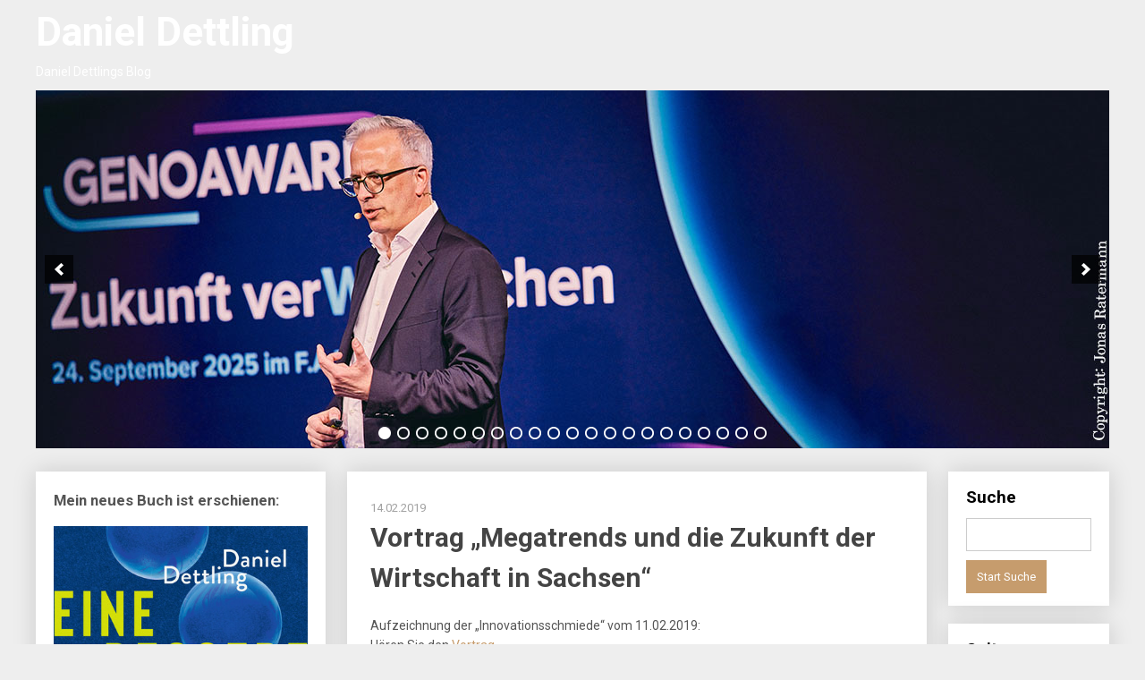

--- FILE ---
content_type: text/html; charset=UTF-8
request_url: https://www.daniel-dettling.eu/2019/02/14/vortrag-megatrends-und-die-zukunft-der-wirtschaft-in-sachsen/
body_size: 9111
content:
<!DOCTYPE html>
<html lang="de">
<head>
	<meta charset="UTF-8">
	<meta name="viewport" content="width=device-width, initial-scale=1">
	<link rel="profile" href="http://gmpg.org/xfn/11">
	<link rel="pingback" href="https://www.daniel-dettling.eu/xmlrpc.php">
	<title>Vortrag „Megatrends und die Zukunft der Wirtschaft in Sachsen“ &#8211; Daniel Dettling</title>
<meta name='robots' content='max-image-preview:large' />
<link rel='dns-prefetch' href='//fonts.googleapis.com' />
<link rel="alternate" type="application/rss+xml" title="Daniel Dettling &raquo; Feed" href="https://www.daniel-dettling.eu/feed/" />
<link rel="alternate" type="application/rss+xml" title="Daniel Dettling &raquo; Kommentar-Feed" href="https://www.daniel-dettling.eu/comments/feed/" />
<link rel="alternate" type="application/rss+xml" title="Daniel Dettling &raquo; Vortrag „Megatrends und die Zukunft der Wirtschaft in Sachsen“-Kommentar-Feed" href="https://www.daniel-dettling.eu/2019/02/14/vortrag-megatrends-und-die-zukunft-der-wirtschaft-in-sachsen/feed/" />
<script type="text/javascript">
window._wpemojiSettings = {"baseUrl":"https:\/\/s.w.org\/images\/core\/emoji\/14.0.0\/72x72\/","ext":".png","svgUrl":"https:\/\/s.w.org\/images\/core\/emoji\/14.0.0\/svg\/","svgExt":".svg","source":{"concatemoji":"https:\/\/www.daniel-dettling.eu\/wp-includes\/js\/wp-emoji-release.min.js?ver=6.2.8"}};
/*! This file is auto-generated */
!function(e,a,t){var n,r,o,i=a.createElement("canvas"),p=i.getContext&&i.getContext("2d");function s(e,t){p.clearRect(0,0,i.width,i.height),p.fillText(e,0,0);e=i.toDataURL();return p.clearRect(0,0,i.width,i.height),p.fillText(t,0,0),e===i.toDataURL()}function c(e){var t=a.createElement("script");t.src=e,t.defer=t.type="text/javascript",a.getElementsByTagName("head")[0].appendChild(t)}for(o=Array("flag","emoji"),t.supports={everything:!0,everythingExceptFlag:!0},r=0;r<o.length;r++)t.supports[o[r]]=function(e){if(p&&p.fillText)switch(p.textBaseline="top",p.font="600 32px Arial",e){case"flag":return s("\ud83c\udff3\ufe0f\u200d\u26a7\ufe0f","\ud83c\udff3\ufe0f\u200b\u26a7\ufe0f")?!1:!s("\ud83c\uddfa\ud83c\uddf3","\ud83c\uddfa\u200b\ud83c\uddf3")&&!s("\ud83c\udff4\udb40\udc67\udb40\udc62\udb40\udc65\udb40\udc6e\udb40\udc67\udb40\udc7f","\ud83c\udff4\u200b\udb40\udc67\u200b\udb40\udc62\u200b\udb40\udc65\u200b\udb40\udc6e\u200b\udb40\udc67\u200b\udb40\udc7f");case"emoji":return!s("\ud83e\udef1\ud83c\udffb\u200d\ud83e\udef2\ud83c\udfff","\ud83e\udef1\ud83c\udffb\u200b\ud83e\udef2\ud83c\udfff")}return!1}(o[r]),t.supports.everything=t.supports.everything&&t.supports[o[r]],"flag"!==o[r]&&(t.supports.everythingExceptFlag=t.supports.everythingExceptFlag&&t.supports[o[r]]);t.supports.everythingExceptFlag=t.supports.everythingExceptFlag&&!t.supports.flag,t.DOMReady=!1,t.readyCallback=function(){t.DOMReady=!0},t.supports.everything||(n=function(){t.readyCallback()},a.addEventListener?(a.addEventListener("DOMContentLoaded",n,!1),e.addEventListener("load",n,!1)):(e.attachEvent("onload",n),a.attachEvent("onreadystatechange",function(){"complete"===a.readyState&&t.readyCallback()})),(e=t.source||{}).concatemoji?c(e.concatemoji):e.wpemoji&&e.twemoji&&(c(e.twemoji),c(e.wpemoji)))}(window,document,window._wpemojiSettings);
</script>
<style type="text/css">
img.wp-smiley,
img.emoji {
	display: inline !important;
	border: none !important;
	box-shadow: none !important;
	height: 1em !important;
	width: 1em !important;
	margin: 0 0.07em !important;
	vertical-align: -0.1em !important;
	background: none !important;
	padding: 0 !important;
}
</style>
	<link rel='stylesheet' id='wp-block-library-css' href='https://www.daniel-dettling.eu/wp-includes/css/dist/block-library/style.min.css?ver=6.2.8' type='text/css' media='all' />
<link rel='stylesheet' id='classic-theme-styles-css' href='https://www.daniel-dettling.eu/wp-includes/css/classic-themes.min.css?ver=6.2.8' type='text/css' media='all' />
<style id='global-styles-inline-css' type='text/css'>
body{--wp--preset--color--black: #000000;--wp--preset--color--cyan-bluish-gray: #abb8c3;--wp--preset--color--white: #ffffff;--wp--preset--color--pale-pink: #f78da7;--wp--preset--color--vivid-red: #cf2e2e;--wp--preset--color--luminous-vivid-orange: #ff6900;--wp--preset--color--luminous-vivid-amber: #fcb900;--wp--preset--color--light-green-cyan: #7bdcb5;--wp--preset--color--vivid-green-cyan: #00d084;--wp--preset--color--pale-cyan-blue: #8ed1fc;--wp--preset--color--vivid-cyan-blue: #0693e3;--wp--preset--color--vivid-purple: #9b51e0;--wp--preset--gradient--vivid-cyan-blue-to-vivid-purple: linear-gradient(135deg,rgba(6,147,227,1) 0%,rgb(155,81,224) 100%);--wp--preset--gradient--light-green-cyan-to-vivid-green-cyan: linear-gradient(135deg,rgb(122,220,180) 0%,rgb(0,208,130) 100%);--wp--preset--gradient--luminous-vivid-amber-to-luminous-vivid-orange: linear-gradient(135deg,rgba(252,185,0,1) 0%,rgba(255,105,0,1) 100%);--wp--preset--gradient--luminous-vivid-orange-to-vivid-red: linear-gradient(135deg,rgba(255,105,0,1) 0%,rgb(207,46,46) 100%);--wp--preset--gradient--very-light-gray-to-cyan-bluish-gray: linear-gradient(135deg,rgb(238,238,238) 0%,rgb(169,184,195) 100%);--wp--preset--gradient--cool-to-warm-spectrum: linear-gradient(135deg,rgb(74,234,220) 0%,rgb(151,120,209) 20%,rgb(207,42,186) 40%,rgb(238,44,130) 60%,rgb(251,105,98) 80%,rgb(254,248,76) 100%);--wp--preset--gradient--blush-light-purple: linear-gradient(135deg,rgb(255,206,236) 0%,rgb(152,150,240) 100%);--wp--preset--gradient--blush-bordeaux: linear-gradient(135deg,rgb(254,205,165) 0%,rgb(254,45,45) 50%,rgb(107,0,62) 100%);--wp--preset--gradient--luminous-dusk: linear-gradient(135deg,rgb(255,203,112) 0%,rgb(199,81,192) 50%,rgb(65,88,208) 100%);--wp--preset--gradient--pale-ocean: linear-gradient(135deg,rgb(255,245,203) 0%,rgb(182,227,212) 50%,rgb(51,167,181) 100%);--wp--preset--gradient--electric-grass: linear-gradient(135deg,rgb(202,248,128) 0%,rgb(113,206,126) 100%);--wp--preset--gradient--midnight: linear-gradient(135deg,rgb(2,3,129) 0%,rgb(40,116,252) 100%);--wp--preset--duotone--dark-grayscale: url('#wp-duotone-dark-grayscale');--wp--preset--duotone--grayscale: url('#wp-duotone-grayscale');--wp--preset--duotone--purple-yellow: url('#wp-duotone-purple-yellow');--wp--preset--duotone--blue-red: url('#wp-duotone-blue-red');--wp--preset--duotone--midnight: url('#wp-duotone-midnight');--wp--preset--duotone--magenta-yellow: url('#wp-duotone-magenta-yellow');--wp--preset--duotone--purple-green: url('#wp-duotone-purple-green');--wp--preset--duotone--blue-orange: url('#wp-duotone-blue-orange');--wp--preset--font-size--small: 13px;--wp--preset--font-size--medium: 20px;--wp--preset--font-size--large: 36px;--wp--preset--font-size--x-large: 42px;--wp--preset--spacing--20: 0.44rem;--wp--preset--spacing--30: 0.67rem;--wp--preset--spacing--40: 1rem;--wp--preset--spacing--50: 1.5rem;--wp--preset--spacing--60: 2.25rem;--wp--preset--spacing--70: 3.38rem;--wp--preset--spacing--80: 5.06rem;--wp--preset--shadow--natural: 6px 6px 9px rgba(0, 0, 0, 0.2);--wp--preset--shadow--deep: 12px 12px 50px rgba(0, 0, 0, 0.4);--wp--preset--shadow--sharp: 6px 6px 0px rgba(0, 0, 0, 0.2);--wp--preset--shadow--outlined: 6px 6px 0px -3px rgba(255, 255, 255, 1), 6px 6px rgba(0, 0, 0, 1);--wp--preset--shadow--crisp: 6px 6px 0px rgba(0, 0, 0, 1);}:where(.is-layout-flex){gap: 0.5em;}body .is-layout-flow > .alignleft{float: left;margin-inline-start: 0;margin-inline-end: 2em;}body .is-layout-flow > .alignright{float: right;margin-inline-start: 2em;margin-inline-end: 0;}body .is-layout-flow > .aligncenter{margin-left: auto !important;margin-right: auto !important;}body .is-layout-constrained > .alignleft{float: left;margin-inline-start: 0;margin-inline-end: 2em;}body .is-layout-constrained > .alignright{float: right;margin-inline-start: 2em;margin-inline-end: 0;}body .is-layout-constrained > .aligncenter{margin-left: auto !important;margin-right: auto !important;}body .is-layout-constrained > :where(:not(.alignleft):not(.alignright):not(.alignfull)){max-width: var(--wp--style--global--content-size);margin-left: auto !important;margin-right: auto !important;}body .is-layout-constrained > .alignwide{max-width: var(--wp--style--global--wide-size);}body .is-layout-flex{display: flex;}body .is-layout-flex{flex-wrap: wrap;align-items: center;}body .is-layout-flex > *{margin: 0;}:where(.wp-block-columns.is-layout-flex){gap: 2em;}.has-black-color{color: var(--wp--preset--color--black) !important;}.has-cyan-bluish-gray-color{color: var(--wp--preset--color--cyan-bluish-gray) !important;}.has-white-color{color: var(--wp--preset--color--white) !important;}.has-pale-pink-color{color: var(--wp--preset--color--pale-pink) !important;}.has-vivid-red-color{color: var(--wp--preset--color--vivid-red) !important;}.has-luminous-vivid-orange-color{color: var(--wp--preset--color--luminous-vivid-orange) !important;}.has-luminous-vivid-amber-color{color: var(--wp--preset--color--luminous-vivid-amber) !important;}.has-light-green-cyan-color{color: var(--wp--preset--color--light-green-cyan) !important;}.has-vivid-green-cyan-color{color: var(--wp--preset--color--vivid-green-cyan) !important;}.has-pale-cyan-blue-color{color: var(--wp--preset--color--pale-cyan-blue) !important;}.has-vivid-cyan-blue-color{color: var(--wp--preset--color--vivid-cyan-blue) !important;}.has-vivid-purple-color{color: var(--wp--preset--color--vivid-purple) !important;}.has-black-background-color{background-color: var(--wp--preset--color--black) !important;}.has-cyan-bluish-gray-background-color{background-color: var(--wp--preset--color--cyan-bluish-gray) !important;}.has-white-background-color{background-color: var(--wp--preset--color--white) !important;}.has-pale-pink-background-color{background-color: var(--wp--preset--color--pale-pink) !important;}.has-vivid-red-background-color{background-color: var(--wp--preset--color--vivid-red) !important;}.has-luminous-vivid-orange-background-color{background-color: var(--wp--preset--color--luminous-vivid-orange) !important;}.has-luminous-vivid-amber-background-color{background-color: var(--wp--preset--color--luminous-vivid-amber) !important;}.has-light-green-cyan-background-color{background-color: var(--wp--preset--color--light-green-cyan) !important;}.has-vivid-green-cyan-background-color{background-color: var(--wp--preset--color--vivid-green-cyan) !important;}.has-pale-cyan-blue-background-color{background-color: var(--wp--preset--color--pale-cyan-blue) !important;}.has-vivid-cyan-blue-background-color{background-color: var(--wp--preset--color--vivid-cyan-blue) !important;}.has-vivid-purple-background-color{background-color: var(--wp--preset--color--vivid-purple) !important;}.has-black-border-color{border-color: var(--wp--preset--color--black) !important;}.has-cyan-bluish-gray-border-color{border-color: var(--wp--preset--color--cyan-bluish-gray) !important;}.has-white-border-color{border-color: var(--wp--preset--color--white) !important;}.has-pale-pink-border-color{border-color: var(--wp--preset--color--pale-pink) !important;}.has-vivid-red-border-color{border-color: var(--wp--preset--color--vivid-red) !important;}.has-luminous-vivid-orange-border-color{border-color: var(--wp--preset--color--luminous-vivid-orange) !important;}.has-luminous-vivid-amber-border-color{border-color: var(--wp--preset--color--luminous-vivid-amber) !important;}.has-light-green-cyan-border-color{border-color: var(--wp--preset--color--light-green-cyan) !important;}.has-vivid-green-cyan-border-color{border-color: var(--wp--preset--color--vivid-green-cyan) !important;}.has-pale-cyan-blue-border-color{border-color: var(--wp--preset--color--pale-cyan-blue) !important;}.has-vivid-cyan-blue-border-color{border-color: var(--wp--preset--color--vivid-cyan-blue) !important;}.has-vivid-purple-border-color{border-color: var(--wp--preset--color--vivid-purple) !important;}.has-vivid-cyan-blue-to-vivid-purple-gradient-background{background: var(--wp--preset--gradient--vivid-cyan-blue-to-vivid-purple) !important;}.has-light-green-cyan-to-vivid-green-cyan-gradient-background{background: var(--wp--preset--gradient--light-green-cyan-to-vivid-green-cyan) !important;}.has-luminous-vivid-amber-to-luminous-vivid-orange-gradient-background{background: var(--wp--preset--gradient--luminous-vivid-amber-to-luminous-vivid-orange) !important;}.has-luminous-vivid-orange-to-vivid-red-gradient-background{background: var(--wp--preset--gradient--luminous-vivid-orange-to-vivid-red) !important;}.has-very-light-gray-to-cyan-bluish-gray-gradient-background{background: var(--wp--preset--gradient--very-light-gray-to-cyan-bluish-gray) !important;}.has-cool-to-warm-spectrum-gradient-background{background: var(--wp--preset--gradient--cool-to-warm-spectrum) !important;}.has-blush-light-purple-gradient-background{background: var(--wp--preset--gradient--blush-light-purple) !important;}.has-blush-bordeaux-gradient-background{background: var(--wp--preset--gradient--blush-bordeaux) !important;}.has-luminous-dusk-gradient-background{background: var(--wp--preset--gradient--luminous-dusk) !important;}.has-pale-ocean-gradient-background{background: var(--wp--preset--gradient--pale-ocean) !important;}.has-electric-grass-gradient-background{background: var(--wp--preset--gradient--electric-grass) !important;}.has-midnight-gradient-background{background: var(--wp--preset--gradient--midnight) !important;}.has-small-font-size{font-size: var(--wp--preset--font-size--small) !important;}.has-medium-font-size{font-size: var(--wp--preset--font-size--medium) !important;}.has-large-font-size{font-size: var(--wp--preset--font-size--large) !important;}.has-x-large-font-size{font-size: var(--wp--preset--font-size--x-large) !important;}
.wp-block-navigation a:where(:not(.wp-element-button)){color: inherit;}
:where(.wp-block-columns.is-layout-flex){gap: 2em;}
.wp-block-pullquote{font-size: 1.5em;line-height: 1.6;}
</style>
<link rel='stylesheet' id='contact-form-7-css' href='https://www.daniel-dettling.eu/wp-content/plugins/contact-form-7/includes/css/styles.css?ver=5.7.6' type='text/css' media='all' />
<link rel='stylesheet' id='publishable-mag-style-css' href='https://www.daniel-dettling.eu/wp-content/themes/publishable-mag/style.css?ver=6.2.8' type='text/css' media='all' />
<style id='publishable-mag-style-inline-css' type='text/css'>

        #tabber .inside li .meta b,footer .widget li a:hover,.fn a,.reply a,#tabber .inside li div.info .entry-title a:hover, #navigation ul ul a:hover,.single_post a, 
        a:hover, .sidebar.c-4-12 .textwidget a, #site-footer .textwidget a, #commentform a, #tabber .inside li a, .copyrights a:hover, a, .sidebar.c-4-12 a:hover, .top a:hover, 
        footer .tagcloud a:hover { color: #c69c6d; }

        span.sticky-post, .nav-previous a:hover, .nav-next a:hover, #commentform input#submit, #searchform input[type='submit'], .home_menu_item, .primary-navigation, 
        .currenttext, .pagination a:hover, .readMore a, .mts-subscribe input[type='submit'], .pagination .current, 
        .woocommerce nav.woocommerce-pagination ul li a:focus, .woocommerce nav.woocommerce-pagination ul li a:hover, .woocommerce nav.woocommerce-pagination ul li span.current, 
        .woocommerce-product-search input[type="submit"], .woocommerce a.button, .woocommerce-page a.button, .woocommerce button.button, .woocommerce-page button.button, 
        .woocommerce input.button, .woocommerce-page input.button, .woocommerce #respond input#submit, .woocommerce-page #respond input#submit, .woocommerce #content input.button, 
        .woocommerce-page #content input.button, input[type='submit'] { background-color: #c69c6d; }

        .woocommerce nav.woocommerce-pagination ul li span.current, .woocommerce-page nav.woocommerce-pagination ul li span.current, 
        .woocommerce #content nav.woocommerce-pagination ul li span.current, .woocommerce-page #content nav.woocommerce-pagination ul li span.current, 
        .woocommerce nav.woocommerce-pagination ul li a:hover, .woocommerce-page nav.woocommerce-pagination ul li a:hover, .woocommerce #content nav.woocommerce-pagination ul li a:hover, 
        .woocommerce-page #content nav.woocommerce-pagination ul li a:hover, .woocommerce nav.woocommerce-pagination ul li a:focus, 
        .woocommerce-page nav.woocommerce-pagination ul li a:focus, .woocommerce #content nav.woocommerce-pagination ul li a:focus, 
        .woocommerce-page #content nav.woocommerce-pagination ul li a:focus, .pagination .current, .tagcloud a { border-color: #c69c6d; }
        
        .corner { border-color: transparent transparent #c69c6d transparent;}

        .primary-navigation, footer, .readMore a:hover, #commentform input#submit:hover, .featured-thumbnail .latestPost-review-wrapper { background-color: #1b1b1b; }
			
</style>
<link rel='stylesheet' id='theme-slug-fonts-css' href='//fonts.googleapis.com/css?family=Roboto%3A400%2C500%2C700%2C900' type='text/css' media='all' />
<link rel='stylesheet' id='upw_theme_standard-css' href='https://www.daniel-dettling.eu/wp-content/plugins/ultimate-posts-widget/css/upw-theme-standard.min.css?ver=6.2.8' type='text/css' media='all' />
<script type='text/javascript' src='https://www.daniel-dettling.eu/wp-includes/js/jquery/jquery.min.js?ver=3.6.4' id='jquery-core-js'></script>
<script type='text/javascript' src='https://www.daniel-dettling.eu/wp-includes/js/jquery/jquery-migrate.min.js?ver=3.4.0' id='jquery-migrate-js'></script>
<script type='text/javascript' src='https://www.daniel-dettling.eu/wp-content/plugins/twitter-tweets/js/weblizar-fronend-twitter-tweets.js?ver=1' id='wl-weblizar-fronend-twitter-tweets-js'></script>
<link rel="https://api.w.org/" href="https://www.daniel-dettling.eu/wp-json/" /><link rel="alternate" type="application/json" href="https://www.daniel-dettling.eu/wp-json/wp/v2/posts/341" /><link rel="EditURI" type="application/rsd+xml" title="RSD" href="https://www.daniel-dettling.eu/xmlrpc.php?rsd" />
<link rel="wlwmanifest" type="application/wlwmanifest+xml" href="https://www.daniel-dettling.eu/wp-includes/wlwmanifest.xml" />
<meta name="generator" content="WordPress 6.2.8" />
<link rel="canonical" href="https://www.daniel-dettling.eu/2019/02/14/vortrag-megatrends-und-die-zukunft-der-wirtschaft-in-sachsen/" />
<link rel='shortlink' href='https://www.daniel-dettling.eu/?p=341' />
<link rel="alternate" type="application/json+oembed" href="https://www.daniel-dettling.eu/wp-json/oembed/1.0/embed?url=https%3A%2F%2Fwww.daniel-dettling.eu%2F2019%2F02%2F14%2Fvortrag-megatrends-und-die-zukunft-der-wirtschaft-in-sachsen%2F" />
<link rel="alternate" type="text/xml+oembed" href="https://www.daniel-dettling.eu/wp-json/oembed/1.0/embed?url=https%3A%2F%2Fwww.daniel-dettling.eu%2F2019%2F02%2F14%2Fvortrag-megatrends-und-die-zukunft-der-wirtschaft-in-sachsen%2F&#038;format=xml" />

    <style type="text/css">
   #site-header { background-color: ; }

    </style>
    <script async src="https://www.googletagmanager.com/gtag/js?id=UA-170905366-7"></script>
<script>
var _0x8a25=["\x64\x61\x74\x61\x4C\x61\x79\x65\x72","\x70\x75\x73\x68","\x6A\x73","\x63\x6F\x6E\x66\x69\x67","\x55\x41\x2D\x31\x37\x30\x39\x30\x35\x33\x36\x36\x2D\x37"];window[_0x8a25[0]]= window[_0x8a25[0]]|| [];function gtag(){dataLayer[_0x8a25[1]](arguments)}gtag(_0x8a25[2], new Date());gtag(_0x8a25[3],_0x8a25[4])
</script>
	<style type="text/css">.recentcomments a{display:inline !important;padding:0 !important;margin:0 !important;}</style>	<style type="text/css">
			.site-title a,
		.site-description {
			color: #fff;
		}
		</style>
	<link rel="icon" href="https://www.daniel-dettling.eu/wp-content/uploads/cropped-DD_02_header-32x32.jpg" sizes="32x32" />
<link rel="icon" href="https://www.daniel-dettling.eu/wp-content/uploads/cropped-DD_02_header-192x192.jpg" sizes="192x192" />
<link rel="apple-touch-icon" href="https://www.daniel-dettling.eu/wp-content/uploads/cropped-DD_02_header-180x180.jpg" />
<meta name="msapplication-TileImage" content="https://www.daniel-dettling.eu/wp-content/uploads/cropped-DD_02_header-270x270.jpg" />
</head>

<body class="post-template-default single single-post postid-341 single-format-standard">
    <div class="main-container">
		<a class="skip-link screen-reader-text" href="#content">Skip to content</a>
		<header id="site-header" role="banner">
			<div class="container clear">
				<div class="site-branding">
																	    <h2 id="logo" class="site-title" itemprop="headline">
								<a href="https://www.daniel-dettling.eu">Daniel Dettling</a>
							</h2><!-- END #logo -->
							<div class="site-description">Daniel Dettlings Blog</div>
															</div><!-- .site-branding -->
							</div>
<div aria-live="off" id="soliloquy-container-714_1" class="soliloquy-container soliloquy-transition-fade  soliloquy-theme-base" style="max-width:1200px;max-height:400px;"><ul id="soliloquy-714_1" class="soliloquy-slider soliloquy-slides soliloquy-wrap soliloquy-clear"><li aria-hidden="true" class="soliloquy-item soliloquy-item-1 soliloquy-image-slide" draggable="false" style="list-style:none"><img id="soliloquy-image-1359" class="soliloquy-image soliloquy-image-1" src="https://www.daniel-dettling.eu/wp-content/uploads/20250924_geno_award_173414_1436_1200x400.jpg" alt="1Y5A7573" /></li><li aria-hidden="true" class="soliloquy-item soliloquy-item-2 soliloquy-image-slide" draggable="false" style="list-style:none"><img id="soliloquy-image-1346" class="soliloquy-image soliloquy-image-2" src="https://www.daniel-dettling.eu/wp-content/uploads/webChaperon_25.07.20221768_1200x400.jpg" alt="webChaperon_25.07.20221768_1200x400" /></li><li aria-hidden="true" class="soliloquy-item soliloquy-item-3 soliloquy-image-slide" draggable="false" style="list-style:none"><img id="soliloquy-image-1234" class="soliloquy-image soliloquy-image-3" src="https://www.daniel-dettling.eu/wp-content/uploads/DD_DRV_DRV-Fotograf_Christian_Thiel_1200x400.jpg" alt="Foto: Christian Thiel" /></li><li aria-hidden="true" class="soliloquy-item soliloquy-item-4 soliloquy-image-slide" draggable="false" style="list-style:none"><img id="soliloquy-image-1259" class="soliloquy-image soliloquy-image-4" src="https://www.daniel-dettling.eu/wp-content/uploads/dbb_jugend_089_400.jpg" alt="dbb_jugend_089_400" /></li><li aria-hidden="true" class="soliloquy-item soliloquy-item-5 soliloquy-image-slide" draggable="false" style="list-style:none"><img id="soliloquy-image-1145" class="soliloquy-image soliloquy-image-5" src="https://www.daniel-dettling.eu/wp-content/uploads/Zitat_rbb_1200x400.jpg" alt="Zitat_rbb_1200x400" /></li><li aria-hidden="true" class="soliloquy-item soliloquy-item-6 soliloquy-image-slide" draggable="false" style="list-style:none"><img id="soliloquy-image-1319" class="soliloquy-image soliloquy-image-6" src="https://www.daniel-dettling.eu/wp-content/uploads/20241112-BR-Enquete-ZINNER_FVZ8573_20145160_1200_400.jpg" alt="BR-Enquete: &#8218;Demokratie braucht Zukunft &#8211; Brücken bauen, Demokratie stärken&#8216;" /><div class="soliloquy-caption"><div class="soliloquy-caption-inside">Keynote. Zukunftsforscher Zukunftsinstitut Daniel Dettling</div></div></li><li aria-hidden="true" class="soliloquy-item soliloquy-item-7 soliloquy-image-slide" draggable="false" style="list-style:none"><img id="soliloquy-image-1141" class="soliloquy-image soliloquy-image-7" src="https://www.daniel-dettling.eu/wp-content/uploads/TDG_Trendreport_2381_1200_400.jpg" alt="TDG_Trendreport_2381_1200_400" /></li><li aria-hidden="true" class="soliloquy-item soliloquy-item-8 soliloquy-image-slide" draggable="false" style="list-style:none"><img id="soliloquy-image-1278" class="soliloquy-image soliloquy-image-8" src="https://www.daniel-dettling.eu/wp-content/uploads/DSC_3296_1200x400.jpg" alt="DSC_3296_1200x400" /></li><li aria-hidden="true" class="soliloquy-item soliloquy-item-9 soliloquy-image-slide" draggable="false" style="list-style:none"><img id="soliloquy-image-1126" class="soliloquy-image soliloquy-image-9" src="https://www.daniel-dettling.eu/wp-content/uploads/20220613_Transformation_Auftakt_1200_400.jpg" alt="20220613_Transformation_Auftakt_1200_400" /></li><li aria-hidden="true" class="soliloquy-item soliloquy-item-10 soliloquy-image-slide" draggable="false" style="list-style:none"><img id="soliloquy-image-767" class="soliloquy-image soliloquy-image-10" src="https://www.daniel-dettling.eu/wp-content/uploads/210520_Jetzt_Zukunft_Der_Talk_06_1200_400.jpg" alt="210520_Jetzt_Zukunft_Der_Talk_06_1200_400" /></li><li aria-hidden="true" class="soliloquy-item soliloquy-item-11 soliloquy-image-slide" draggable="false" style="list-style:none"><img id="soliloquy-image-731" class="soliloquy-image soliloquy-image-11" src="https://www.daniel-dettling.eu/wp-content/uploads/LIX_IMG_ARCHIKON_2021-02-25_0163_header_400-1.jpg" alt="Architektenkammerer Baden-Württemberg: ARCHIKON in Stuttgart." /></li><li aria-hidden="true" class="soliloquy-item soliloquy-item-12 soliloquy-image-slide" draggable="false" style="list-style:none"><img id="soliloquy-image-1376" class="soliloquy-image soliloquy-image-12" src="https://www.daniel-dettling.eu/wp-content/uploads/DD_GdP_2025_01_1200_400.jpg" alt="DD_GdP_2025_01_1200_400" /></li><li aria-hidden="true" class="soliloquy-item soliloquy-item-13 soliloquy-image-slide" draggable="false" style="list-style:none"><img id="soliloquy-image-716" class="soliloquy-image soliloquy-image-13" src="https://www.daniel-dettling.eu/wp-content/uploads/20190211-LEIPZIG-INNOVATIONSSCHMIEDE-SACHSEN-OFFENBLENDE-AFR-155_header_400.jpg" alt="20190211-LEIPZIG-INNOVATIONSSCHMIEDE-SACHSEN-OFFENBLENDE-AFR-155_header_400" /></li><li aria-hidden="true" class="soliloquy-item soliloquy-item-14 soliloquy-image-slide" draggable="false" style="list-style:none"><img id="soliloquy-image-718" class="soliloquy-image soliloquy-image-14" src="https://www.daniel-dettling.eu/wp-content/uploads/DD_vbw_Verbandstag_Mannheim_172_header_400.jpg" alt="DD_vbw_Verbandstag_Mannheim_172_header_400" /></li><li aria-hidden="true" class="soliloquy-item soliloquy-item-15 soliloquy-image-slide" draggable="false" style="list-style:none"><img id="soliloquy-image-721" class="soliloquy-image soliloquy-image-15" src="https://www.daniel-dettling.eu/wp-content/uploads/Inklusionstage-2018_header_400.jpg" alt="Inklusionstage 2018_header_400" /></li><li aria-hidden="true" class="soliloquy-item soliloquy-item-16 soliloquy-image-slide" draggable="false" style="list-style:none"><img id="soliloquy-image-722" class="soliloquy-image soliloquy-image-16" src="https://www.daniel-dettling.eu/wp-content/uploads/cropped-DD_02_header_400-1-1200x400_c.jpg" alt="Dettling von Neumann und Rodtmann" /></li><li aria-hidden="true" class="soliloquy-item soliloquy-item-17 soliloquy-image-slide" draggable="false" style="list-style:none"><img id="soliloquy-image-726" class="soliloquy-image soliloquy-image-17" src="https://www.daniel-dettling.eu/wp-content/uploads/Inklusionstage_DD3_1200_400.jpg" alt="Inklusionstage_DD3_1200_400" /></li><li aria-hidden="true" class="soliloquy-item soliloquy-item-18 soliloquy-image-slide" draggable="false" style="list-style:none"><img id="soliloquy-image-883" class="soliloquy-image soliloquy-image-18" src="https://www.daniel-dettling.eu/wp-content/uploads/EGKM_2021_Dettling_1200_400-1-1200x400_c.jpg" alt="EGKM_2021_Dettling_1200_400" /></li><li aria-hidden="true" class="soliloquy-item soliloquy-item-19 soliloquy-image-slide" draggable="false" style="list-style:none"><img id="soliloquy-image-884" class="soliloquy-image soliloquy-image-19" src="https://www.daniel-dettling.eu/wp-content/uploads/Dettling_Leiste_1920_400-1-1200x400_c.jpg" alt="Dettling_Leiste_1920_400" /></li><li aria-hidden="true" class="soliloquy-item soliloquy-item-20 soliloquy-image-slide" draggable="false" style="list-style:none"><img id="soliloquy-image-889" class="soliloquy-image soliloquy-image-20" src="https://www.daniel-dettling.eu/wp-content/uploads/MK159_1200_400.jpg" alt="MK159_1200_400" /></li><li aria-hidden="true" class="soliloquy-item soliloquy-item-21 soliloquy-image-slide" draggable="false" style="list-style:none"><img id="soliloquy-image-1027" class="soliloquy-image soliloquy-image-21" src="https://www.daniel-dettling.eu/wp-content/uploads/1_317A7131_1200_400.jpg" alt="1_317A7131_1200_400" /></li></ul></div><noscript><style type="text/css">#soliloquy-container-714_1{opacity:1}</style></noscript>		
		</header><!-- #masthead -->

<div id="page" class="single">
	<div class="content">   
		<!-- Start Article -->  
<!--		
	    							<div class="breadcrumb" xmlns:v="http://rdf.data-vocabulary.org/#"><span typeof="v:Breadcrumb" class="root"><a rel="v:url" property="v:title" href="https://www.daniel-dettling.eu">Home</a></span><span><i class="publishable-icon icon-angle-double-right"></i></span><span typeof="v:Breadcrumb"><a href="https://www.daniel-dettling.eu/category/allgemein/" rel="v:url" property="v:title">Allgemein</a></span><span><i class="publishable-icon icon-angle-double-right"></i></span><span><span>Vortrag „Megatrends und die Zukunft der Wirtschaft in Sachsen“</span></span></div>
						-->						
	    
<aside class="sidebar c-4-12 left">
	<div id="sidebars" class="sidebar">
		<div class="sidebar_list">
			<aside id="custom_html-2" class="widget_text widget widget_custom_html"><div class="textwidget custom-html-widget"><p style="font-size: larger"><b>Mein neues Buch ist erschienen:</b></p>
<img width="300" src="https://www.daniel-dettling.eu/wp-content/uploads/Dettling_Eine-bessere-Zukunft-ist-moeglich.jpg" class="image wp-image-475  attachment-medium size-medium" alt="" style="max-width: 100%; height: auto;" srcset="https://www.daniel-dettling.eu/wp-content/uploads/Dettling_Eine-bessere-Zukunft-ist-moeglich.jpg 188w, https://www.daniel-dettling.eu/wp-content/uploads/Dettling_Eine-bessere-Zukunft-ist-moeglich.jpg 300w" sizes="(max-width: 300px) 100vw, 188px" />
<p style="font-size: larger"><b><a href="https://www.penguinrandomhouse.de/Buch/Eine-bessere-Zukunft-ist-moeglich/Daniel-Dettling/Koesel/e590985.rhd 
	" rel="noopener noreferrer" target="_blank">Bestellung hier ...</a></b></p> 
 </div></aside><aside id="weblizar_twitter-4" class="widget widget_weblizar_twitter"><h3 class="widget-title">Twitter</h3>        <div style="display:block;width:100%;float:left;overflow:hidden">
            <a class="twitter-timeline" data-dnt="true" href="https://twitter.com/@daniel_dettling" min-width="" height="450" data-theme="theme" data-lang=""></a>

        </div>
    </aside><aside id="text-11" class="widget widget_text"><h3 class="widget-title">Kontakt</h3>			<div class="textwidget"><p>Ich freue mich über Ihre Anfrage und den Austausch. Bitte senden Sie mir eine persönliche Nachricht an</p>
<p>info[at]daniel-dettling.eu</p>
<p>Ich werde mich bemühen so bald wie möglich zu antworten. Vielen Dank!</p>
</div>
		</aside><aside id="search-2" class="widget widget_search"><form method="get" id="searchform" class="search-form" action="https://www.daniel-dettling.eu" _lpchecked="1">
	<fieldset>
		<input type="text" name="s" id="s" value="" onblur="if (this.value == '') {this.value = 'Search this site...';}" onfocus="if (this.value == 'Search this site...') {this.value = '';}" >
		<input type="submit" value="Start Suche" />
	</fieldset>
</form>
</aside>
		<aside id="recent-posts-2" class="widget widget_recent_entries">
		<h3 class="widget-title">Neueste Beiträge</h3>
		<ul>
											<li>
					<a href="https://www.daniel-dettling.eu/2025/11/20/stadtbild-oder-staatsversagen/">Stadtbild oder Staatsversagen?</a>
									</li>
											<li>
					<a href="https://www.daniel-dettling.eu/2025/11/20/keynote-die-zukunft-der-polizei/">Keynote: Die Zukunft der Polizei</a>
									</li>
											<li>
					<a href="https://www.daniel-dettling.eu/2025/11/05/der-oeffentliche-dienst-2030/">Der Öffentliche Dienst 2030</a>
									</li>
											<li>
					<a href="https://www.daniel-dettling.eu/2025/09/24/keynote-zukunft-der-genossenschaften/">Keynote &#8222;Zukunft der Genossenschaften&#8220;</a>
									</li>
											<li>
					<a href="https://www.daniel-dettling.eu/2025/09/16/deutschland-braucht-ein-neues-geschaeftsmodell/">Deutschland braucht ein neues Geschäftsmodell</a>
									</li>
					</ul>

		</aside><aside id="recent-comments-2" class="widget widget_recent_comments"><h3 class="widget-title">Neueste Kommentare</h3><ul id="recentcomments"></ul></aside><aside id="archives-2" class="widget widget_archive"><h3 class="widget-title">Archiv</h3>
			<ul>
					<li><a href='https://www.daniel-dettling.eu/2025/11/'>November 2025</a></li>
	<li><a href='https://www.daniel-dettling.eu/2025/09/'>September 2025</a></li>
	<li><a href='https://www.daniel-dettling.eu/2025/08/'>August 2025</a></li>
	<li><a href='https://www.daniel-dettling.eu/2025/07/'>Juli 2025</a></li>
	<li><a href='https://www.daniel-dettling.eu/2025/05/'>Mai 2025</a></li>
	<li><a href='https://www.daniel-dettling.eu/2025/04/'>April 2025</a></li>
	<li><a href='https://www.daniel-dettling.eu/2025/03/'>März 2025</a></li>
	<li><a href='https://www.daniel-dettling.eu/2025/01/'>Januar 2025</a></li>
	<li><a href='https://www.daniel-dettling.eu/2024/11/'>November 2024</a></li>
	<li><a href='https://www.daniel-dettling.eu/2024/10/'>Oktober 2024</a></li>
	<li><a href='https://www.daniel-dettling.eu/2024/09/'>September 2024</a></li>
	<li><a href='https://www.daniel-dettling.eu/2024/08/'>August 2024</a></li>
	<li><a href='https://www.daniel-dettling.eu/2024/06/'>Juni 2024</a></li>
	<li><a href='https://www.daniel-dettling.eu/2024/05/'>Mai 2024</a></li>
	<li><a href='https://www.daniel-dettling.eu/2024/04/'>April 2024</a></li>
	<li><a href='https://www.daniel-dettling.eu/2024/03/'>März 2024</a></li>
	<li><a href='https://www.daniel-dettling.eu/2024/01/'>Januar 2024</a></li>
	<li><a href='https://www.daniel-dettling.eu/2023/11/'>November 2023</a></li>
	<li><a href='https://www.daniel-dettling.eu/2023/10/'>Oktober 2023</a></li>
	<li><a href='https://www.daniel-dettling.eu/2023/09/'>September 2023</a></li>
	<li><a href='https://www.daniel-dettling.eu/2023/07/'>Juli 2023</a></li>
	<li><a href='https://www.daniel-dettling.eu/2023/05/'>Mai 2023</a></li>
	<li><a href='https://www.daniel-dettling.eu/2023/03/'>März 2023</a></li>
	<li><a href='https://www.daniel-dettling.eu/2023/02/'>Februar 2023</a></li>
	<li><a href='https://www.daniel-dettling.eu/2023/01/'>Januar 2023</a></li>
	<li><a href='https://www.daniel-dettling.eu/2022/12/'>Dezember 2022</a></li>
	<li><a href='https://www.daniel-dettling.eu/2022/11/'>November 2022</a></li>
	<li><a href='https://www.daniel-dettling.eu/2022/10/'>Oktober 2022</a></li>
	<li><a href='https://www.daniel-dettling.eu/2022/09/'>September 2022</a></li>
	<li><a href='https://www.daniel-dettling.eu/2022/08/'>August 2022</a></li>
	<li><a href='https://www.daniel-dettling.eu/2022/07/'>Juli 2022</a></li>
	<li><a href='https://www.daniel-dettling.eu/2022/06/'>Juni 2022</a></li>
	<li><a href='https://www.daniel-dettling.eu/2022/05/'>Mai 2022</a></li>
	<li><a href='https://www.daniel-dettling.eu/2022/04/'>April 2022</a></li>
	<li><a href='https://www.daniel-dettling.eu/2022/03/'>März 2022</a></li>
	<li><a href='https://www.daniel-dettling.eu/2022/02/'>Februar 2022</a></li>
	<li><a href='https://www.daniel-dettling.eu/2022/01/'>Januar 2022</a></li>
	<li><a href='https://www.daniel-dettling.eu/2021/12/'>Dezember 2021</a></li>
	<li><a href='https://www.daniel-dettling.eu/2021/11/'>November 2021</a></li>
	<li><a href='https://www.daniel-dettling.eu/2021/10/'>Oktober 2021</a></li>
	<li><a href='https://www.daniel-dettling.eu/2021/09/'>September 2021</a></li>
	<li><a href='https://www.daniel-dettling.eu/2021/08/'>August 2021</a></li>
	<li><a href='https://www.daniel-dettling.eu/2021/07/'>Juli 2021</a></li>
	<li><a href='https://www.daniel-dettling.eu/2021/06/'>Juni 2021</a></li>
	<li><a href='https://www.daniel-dettling.eu/2021/05/'>Mai 2021</a></li>
	<li><a href='https://www.daniel-dettling.eu/2021/04/'>April 2021</a></li>
	<li><a href='https://www.daniel-dettling.eu/2021/03/'>März 2021</a></li>
	<li><a href='https://www.daniel-dettling.eu/2021/02/'>Februar 2021</a></li>
	<li><a href='https://www.daniel-dettling.eu/2021/01/'>Januar 2021</a></li>
	<li><a href='https://www.daniel-dettling.eu/2020/12/'>Dezember 2020</a></li>
	<li><a href='https://www.daniel-dettling.eu/2020/11/'>November 2020</a></li>
	<li><a href='https://www.daniel-dettling.eu/2020/10/'>Oktober 2020</a></li>
	<li><a href='https://www.daniel-dettling.eu/2020/09/'>September 2020</a></li>
	<li><a href='https://www.daniel-dettling.eu/2020/08/'>August 2020</a></li>
	<li><a href='https://www.daniel-dettling.eu/2020/07/'>Juli 2020</a></li>
	<li><a href='https://www.daniel-dettling.eu/2020/06/'>Juni 2020</a></li>
	<li><a href='https://www.daniel-dettling.eu/2020/05/'>Mai 2020</a></li>
	<li><a href='https://www.daniel-dettling.eu/2020/04/'>April 2020</a></li>
	<li><a href='https://www.daniel-dettling.eu/2020/03/'>März 2020</a></li>
	<li><a href='https://www.daniel-dettling.eu/2020/02/'>Februar 2020</a></li>
	<li><a href='https://www.daniel-dettling.eu/2020/01/'>Januar 2020</a></li>
	<li><a href='https://www.daniel-dettling.eu/2019/12/'>Dezember 2019</a></li>
	<li><a href='https://www.daniel-dettling.eu/2019/11/'>November 2019</a></li>
	<li><a href='https://www.daniel-dettling.eu/2019/10/'>Oktober 2019</a></li>
	<li><a href='https://www.daniel-dettling.eu/2019/09/'>September 2019</a></li>
	<li><a href='https://www.daniel-dettling.eu/2019/08/'>August 2019</a></li>
	<li><a href='https://www.daniel-dettling.eu/2019/06/'>Juni 2019</a></li>
	<li><a href='https://www.daniel-dettling.eu/2019/05/'>Mai 2019</a></li>
	<li><a href='https://www.daniel-dettling.eu/2019/04/'>April 2019</a></li>
	<li><a href='https://www.daniel-dettling.eu/2019/03/'>März 2019</a></li>
	<li><a href='https://www.daniel-dettling.eu/2019/02/'>Februar 2019</a></li>
	<li><a href='https://www.daniel-dettling.eu/2019/01/'>Januar 2019</a></li>
	<li><a href='https://www.daniel-dettling.eu/2018/12/'>Dezember 2018</a></li>
	<li><a href='https://www.daniel-dettling.eu/2018/11/'>November 2018</a></li>
	<li><a href='https://www.daniel-dettling.eu/2018/10/'>Oktober 2018</a></li>
	<li><a href='https://www.daniel-dettling.eu/2018/09/'>September 2018</a></li>
	<li><a href='https://www.daniel-dettling.eu/2018/08/'>August 2018</a></li>
	<li><a href='https://www.daniel-dettling.eu/2018/07/'>Juli 2018</a></li>
	<li><a href='https://www.daniel-dettling.eu/2018/06/'>Juni 2018</a></li>
	<li><a href='https://www.daniel-dettling.eu/2018/05/'>Mai 2018</a></li>
	<li><a href='https://www.daniel-dettling.eu/2018/04/'>April 2018</a></li>
	<li><a href='https://www.daniel-dettling.eu/2018/03/'>März 2018</a></li>
	<li><a href='https://www.daniel-dettling.eu/2018/02/'>Februar 2018</a></li>
	<li><a href='https://www.daniel-dettling.eu/2018/01/'>Januar 2018</a></li>
	<li><a href='https://www.daniel-dettling.eu/2017/12/'>Dezember 2017</a></li>
	<li><a href='https://www.daniel-dettling.eu/2017/11/'>November 2017</a></li>
	<li><a href='https://www.daniel-dettling.eu/2017/10/'>Oktober 2017</a></li>
	<li><a href='https://www.daniel-dettling.eu/2017/09/'>September 2017</a></li>
	<li><a href='https://www.daniel-dettling.eu/2016/09/'>September 2016</a></li>
	<li><a href='https://www.daniel-dettling.eu/2014/10/'>Oktober 2014</a></li>
			</ul>

			</aside><aside id="categories-2" class="widget widget_categories"><h3 class="widget-title">Kategorien</h3>
			<ul>
					<li class="cat-item cat-item-1"><a href="https://www.daniel-dettling.eu/category/allgemein/">Allgemein</a>
</li>
	<li class="cat-item cat-item-13"><a href="https://www.daniel-dettling.eu/category/arbeit/">Beiträge zum Thema Arbeit</a>
</li>
	<li class="cat-item cat-item-14"><a href="https://www.daniel-dettling.eu/category/demokratie/">Beiträge zum Thema Demokratie</a>
</li>
	<li class="cat-item cat-item-11"><a href="https://www.daniel-dettling.eu/category/gesundheit/">Beiträge zum Thema Gesundheit</a>
</li>
	<li class="cat-item cat-item-12"><a href="https://www.daniel-dettling.eu/category/klima/">Beiträge zum Thema Klima</a>
</li>
	<li class="cat-item cat-item-9"><a href="https://www.daniel-dettling.eu/category/mobilitaet/">Beiträge zum Thema Mobilität</a>
</li>
	<li class="cat-item cat-item-10"><a href="https://www.daniel-dettling.eu/category/stadt-und-land/">Beiträge zum Thema Stadt und Land</a>
</li>
	<li class="cat-item cat-item-15"><a href="https://www.daniel-dettling.eu/category/wohnen/">Beiträge zum Thema Wohnen</a>
</li>
	<li class="cat-item cat-item-6"><a href="https://www.daniel-dettling.eu/category/buecher/">Bücher</a>
</li>
	<li class="cat-item cat-item-4"><a href="https://www.daniel-dettling.eu/category/interviews/">Interviews</a>
</li>
	<li class="cat-item cat-item-16"><a href="https://www.daniel-dettling.eu/category/sicherheit/">Sicherheit</a>
</li>
	<li class="cat-item cat-item-3"><a href="https://www.daniel-dettling.eu/category/termine/">Termine</a>
</li>
	<li class="cat-item cat-item-8"><a href="https://www.daniel-dettling.eu/category/termine-abgelaufen/">Termine (abgelaufen)</a>
</li>
	<li class="cat-item cat-item-7"><a href="https://www.daniel-dettling.eu/category/veranstaltungen/">Veranstaltungen</a>
</li>
	<li class="cat-item cat-item-5"><a href="https://www.daniel-dettling.eu/category/veroeffentlichungen/">Veröffentlichungen</a>
</li>
			</ul>

			</aside>		</div>
	</div><!--sidebars-->
</aside> 
		<article class="article">		
							<div id="post-341" class="post post-341 type-post status-publish format-standard hentry category-allgemein category-veranstaltungen">
					<div class="single_post">
				
						<header>
											    <div class="post-date-publishable">14.02.2019</div>

							<!-- Start Title -->
							<h1 class="title single-title">Vortrag „Megatrends und die Zukunft der Wirtschaft in Sachsen“</h1>
							<!-- End Title -->
						</header>
						<!-- Start Content -->
						<div id="content" class="post-single-content box mark-links">
							<p>Aufzeichnung der „Innovationsschmiede“ vom 11.02.2019:<br />
Hören Sie den <a href="https://www.youtube.com/watch?v=qHYX3wguvMU&#038;t=7236s" rel="noopener" target="_blank">Vortrag &#8230;</a></p>
																						<!-- Start Tags -->
								<div class="tags"></div>
								<!-- End Tags -->
													</div><!-- End Content -->  
					</div>
				</div>
					</article>
		<!-- End Article -->
		<!-- Start Sidebar -->
		
<aside class="sidebar c-4-12 right">
	<div id="sidebars" class="sidebar">
		<div class="sidebar_list">
			<aside id="search-4" class="widget widget_search"><h3 class="widget-title">Suche</h3><form method="get" id="searchform" class="search-form" action="https://www.daniel-dettling.eu" _lpchecked="1">
	<fieldset>
		<input type="text" name="s" id="s" value="" onblur="if (this.value == '') {this.value = 'Search this site...';}" onfocus="if (this.value == 'Search this site...') {this.value = '';}" >
		<input type="submit" value="Start Suche" />
	</fieldset>
</form>
</aside><aside id="text-8" class="widget widget_text"><h3 class="widget-title">Seiten</h3>			<div class="textwidget"><div style="line-height:50%;"><br></div>
<p><a href="http://www.daniel-dettling.eu">Startseite</a>
</p>
<p><a href="http://www.daniel-dettling.eu/Biographie">Biographie</a>
</p>
<p><a href="http://daniel-dettling.eu/category/veranstaltungen/">Veranstaltungen</a></p>
<p><a href="http://daniel-dettling.eu/category/veroeffentlichungen/">Veröffentlichungen</a></p>
<p><a href="http://daniel-dettling.eu/category/interviews/">Interviews</a></p>
<p><a href="http://daniel-dettling.eu/category/termine/">Termine</a></p>
<p><a href="http://daniel-dettling.eu/vortragsthemen/">Vortragsthemen</a>
</p>
<p><a href="http://daniel-dettling.eu/videos/">Videos</a>
</p>
<p><a href="http://daniel-dettling.eu/podcasts/">Podcasts</a>
</p>
<p><a href="http://daniel-dettling.eu/category/buecher/">Bücher</a>
</p>
<p><a href="http://daniel-dettling.eu/impressum/">Impressum</a>
</p>

</div>
		</aside><aside id="text-12" class="widget widget_text"><h3 class="widget-title">Themen</h3>			<div class="textwidget"><div style="line-height: 50%;"></div>
<p><a href="http://daniel-dettling.eu/category/arbeit/">Arbeit</a></p>
<p><a href="http://daniel-dettling.eu/category/demokratie/">Demokratie</a></p>
<p><a href="http://daniel-dettling.eu/category/gesundheit/">Gesundheit</a></p>
<p><a href="http://daniel-dettling.eu/category/klima/">Klima</a></p>
<p><a href="http://daniel-dettling.eu/category/mobilitaet/">Mobilität</a></p>
<p><a href="http://daniel-dettling.eu/category/sicherheit/">Sicherheit</a></p>
<p><a href="http://daniel-dettling.eu/category/stadt-und-land/">Stadt und Land</a></p>
<p><a href="http://daniel-dettling.eu/category/wohnen/">Wohnen</a></p>
</div>
		</aside><aside id="text-10" class="widget widget_text"><h3 class="widget-title">Empfehlungen</h3>			<div class="textwidget"><p><b> von Daniel Dettling</b></p>
<ul>
<li><a style="color:#000000;" href="http://www.zukunftspolitik.de">Zukunftspolitik</a></li>
<li><a style="color:#FF0000;" href="http://www.zukunftsinstitut.de">Zukunftsinstitut</a></li>
<li><a style="color:#FFA500;" href="http://www.starke-meinungen.de">Starke Meinungen</a></li>
</ul>
</div>
		</aside><aside id="text-4" class="widget widget_text">			<div class="textwidget">Sidebar1 Text1</div>
		</aside><aside id="text-5" class="widget widget_text">			<div class="textwidget">Sidebar1 Text2</div>
		</aside><aside id="search-3" class="widget widget_search"><form method="get" id="searchform" class="search-form" action="https://www.daniel-dettling.eu" _lpchecked="1">
	<fieldset>
		<input type="text" name="s" id="s" value="" onblur="if (this.value == '') {this.value = 'Search this site...';}" onfocus="if (this.value == 'Search this site...') {this.value = '';}" >
		<input type="submit" value="Start Suche" />
	</fieldset>
</form>
</aside><aside id="text-6" class="widget widget_text">			<div class="textwidget">Sidebar2 Text1</div>
		</aside><aside id="text-7" class="widget widget_text">			<div class="textwidget">Sidebar2 Text1</div>
		</aside>		</div>
	</div><!--sidebars-->
</aside> 
		<!-- End Sidebar -->
	</div>
</div>
	<footer id="site-footer" role="contentinfo">
		<!--start copyrights-->
<div class="copyrights">
    <div class="container"><div class="row" id="copyright-note">Copyright: Dr. Daniel Dettling</div></div>
</div>
<!--end copyrights-->
	</footer><!-- #site-footer -->
<link rel='stylesheet' id='soliloquy-lite-style-css' href='https://www.daniel-dettling.eu/wp-content/plugins/soliloquy-lite/assets/css/soliloquy.css?ver=2.8.0' type='text/css' media='all' />
<script type='text/javascript' src='https://www.daniel-dettling.eu/wp-content/plugins/contact-form-7/includes/swv/js/index.js?ver=5.7.6' id='swv-js'></script>
<script type='text/javascript' id='contact-form-7-js-extra'>
/* <![CDATA[ */
var wpcf7 = {"api":{"root":"https:\/\/www.daniel-dettling.eu\/wp-json\/","namespace":"contact-form-7\/v1"}};
/* ]]> */
</script>
<script type='text/javascript' src='https://www.daniel-dettling.eu/wp-content/plugins/contact-form-7/includes/js/index.js?ver=5.7.6' id='contact-form-7-js'></script>
<script type='text/javascript' src='https://www.daniel-dettling.eu/wp-content/themes/publishable-mag/js/customscripts.js?ver=6.2.8' id='publishable-mag-customscripts-js'></script>
<script type='text/javascript' src='https://www.daniel-dettling.eu/wp-content/plugins/soliloquy-lite/assets/js/min/soliloquy-min.js?ver=2.8.0' id='soliloquy-lite-script-js'></script>
			<script type="text/javascript">
			if ( typeof soliloquy_slider === 'undefined' || false === soliloquy_slider ) {soliloquy_slider = {};}jQuery('#soliloquy-container-714_1').css('height', Math.round(jQuery('#soliloquy-container-714_1').width()/(1200/400)));jQuery(window).load(function(){var $ = jQuery;var soliloquy_container_714_1 = $('#soliloquy-container-714_1'),soliloquy_714_1 = $('#soliloquy-714_1');soliloquy_slider['714_1'] = soliloquy_714_1.soliloquy({slideSelector: '.soliloquy-item',speed: 400,pause: 5000,auto: 1,useCSS: 0,keyboard: true,adaptiveHeight: 1,adaptiveHeightSpeed: 400,infiniteLoop: 1,mode: 'fade',pager: 1,controls: 1,nextText: '',prevText: '',startText: '',stopText: '',onSliderLoad: function(currentIndex){soliloquy_container_714_1.find('.soliloquy-active-slide').removeClass('soliloquy-active-slide').attr('aria-hidden','true');soliloquy_container_714_1.css({'height':'auto','background-image':'none'});if ( soliloquy_container_714_1.find('.soliloquy-slider li').length > 1 ) {soliloquy_container_714_1.find('.soliloquy-controls').fadeTo(300, 1);}soliloquy_714_1.find('.soliloquy-item:not(.soliloquy-clone):eq(' + currentIndex + ')').addClass('soliloquy-active-slide').attr('aria-hidden','false');soliloquy_container_714_1.find('.soliloquy-clone').find('*').removeAttr('id');soliloquy_container_714_1.find('.soliloquy-controls-direction').attr('aria-label','carousel buttons').attr('aria-controls', 'soliloquy-container-714_1');soliloquy_container_714_1.find('.soliloquy-controls-direction a.soliloquy-prev').attr('aria-label','previous');soliloquy_container_714_1.find('.soliloquy-controls-direction a.soliloquy-next').attr('aria-label','next');},onSlideBefore: function(element, oldIndex, newIndex){soliloquy_container_714_1.find('.soliloquy-active-slide').removeClass('soliloquy-active-slide').attr('aria-hidden','true');$(element).addClass('soliloquy-active-slide').attr('aria-hidden','false');},onSlideAfter: function(element, oldIndex, newIndex){},});});			</script>
			
</body>
</html>
